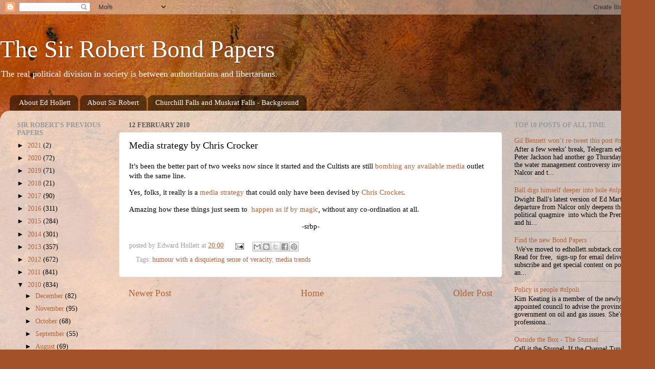

--- FILE ---
content_type: text/html; charset=UTF-8
request_url: https://www.oil-price.net/widgets/brent_crude_price_large/gen.php?lang=en
body_size: 1186
content:

var large_brent_size = 4;
var large_brent_dates = new Array(large_brent_size);
large_brent_dates[0]="1m";
large_brent_dates[1]="1q";
large_brent_dates[2]="1y";
large_brent_dates[3]="5y";
var large_brent_graph=new Array(large_brent_size);
var large_brent_button_hover=new Array(large_brent_size);
var large_brent_buttons=new Array(large_brent_size);
if (document.images){
 for(var i=0;i<large_brent_size;i++){
  large_brent_graph[i]=new Image(200,100);
  large_brent_graph[i].src = "//oil-price.net/BRENT/"+large_brent_dates[i]+"_small.gif";
  large_brent_button_hover[i] = new Image(25, 20);
  large_brent_button_hover[i].src = "//oil-price.net/TABLE2/static/hover_"+large_brent_dates[i]+".png";
  large_brent_buttons[i] = new Image(25, 20);
  large_brent_buttons[i].src = "//oil-price.net/TABLE2/static/button_"+large_brent_dates[i]+".png";
  }
}
var large_brent_current_but=0;
function large_brent_showGraph(id){
 document.getElementById("large_brent_button_"+large_brent_current_but).src=large_brent_buttons[large_brent_current_but].src;
 document.getElementById("large_brent_graph").src=large_brent_graph[id].src;
 document.getElementById("large_brent_button_"+id).src=large_brent_button_hover[id].src;
 large_brent_current_but=id;
 return true;
};
document.writeln('<style>.oilpricenettable2 {border-collapse: separate; border-spacing: 2px;} .oilpricenettable2 td {padding:1px;}<\/style>');
document.writeln('<table class=\"oilpricenettable2\" summary=\"Crude oil and commodity prices (c) http://oil-price.net\" style=\"font-family: Arial, Helvetica, sans-serif; font-size: 12px; background-color:#efefef; border-collapse: collapse; text-align: left; border: 1px solid #000000; padding:0px; border-spacing:0px;\">');
document.writeln('<tbody style=\"padding:0px;\">');
document.writeln('<tr style=\"padding:0px;\">');
document.writeln('<td style=\"padding:0px;\">');
document.writeln('<table class=\"oilpricenettable2\" style=\"font-family: Arial, Helvetica, sans-serif; font-size: 12px; background-color:#efefef; text-align: left; border: 0px; padding:0px; \" width=\"100%\">');
document.writeln('<tbody style=\"padding:0px;\">');
document.writeln('<tr><td style=\"background-color:#cecfce; font-size: 18px; font-weight: bold; color: #000000; white-space: nowrap\" colspan=4 align=\"center\">');
document.writeln('<span style=\"color: #000000\">Brent Crude Oil<\/span><\/td>');
document.writeln('<\/tr>');
document.writeln('<tr>');
document.writeln('<td style=\"font-size: 22px; font-weight: bold; color: #000000 text-align: left; white-space: nowrap\" >');
document.writeln('<span style=\"color: #000000\">$70.71<\/span>');
document.writeln('<\/td>');
document.writeln('<td style=\"font-size: 16px; font-weight: bold; color: green; text-align: left; white-space: nowrap\">');
document.writeln('&#9650;2.31');
document.writeln('<\/td>');
document.writeln('<td>&nbsp; <\/td>');
document.writeln('<td style=\"font-size: 16px; font-weight: bold; color: green; text-align: left; white-space: nowrap\">');
document.writeln('3.27%');
document.writeln('<\/td>');
document.writeln('<\/tr>');
document.writeln('<tr><td style=\"font-size: 9px; font-weight: bold; color: #FFFFFF text-align: left; white-space: nowrap\" colspan=4>');
document.writeln('<span style=\"color: #000000\">2026.01.30 end-of-day<\/span>');
document.writeln('<\/td><\/tr>');
document.writeln('<\/tbody>');
document.writeln('<\/table>');
document.writeln('<\/td>');
document.writeln('<\/tr>');
document.writeln('<tr>');
document.writeln('<td>');
document.writeln('<table class=\"oilpricenettable2\" style=\"font-family: Arial, Helvetica, sans-serif; font-size: 12px; background-color:#efefef; border-collapse: collapse; text-align: left; border: 0px; padding:0px\">');
document.writeln('<tbody style=\"padding:0px;\">');
document.writeln('<tr style=\"padding:0px;\" valign=center><td style=\"padding:0px;\" align=center >');
document.writeln('<a target=\"_blank\" href=\"http://oil-price.net/dashboard.php?lang=en#brent_crude_price_large\">');
document.writeln('<img style=\"border:0px;\" src=\"//oil-price.net/BRENT/1m_small.gif\" id=\"large_brent_graph\" >');
document.writeln('<\/a>');
document.writeln('<\/td>');
document.writeln('<\/tr>');
document.writeln('<tr>');
document.writeln('<td>');
document.writeln('<table class=\"oilpricenettable2\" style=\"font-family: Arial, Helvetica, sans-serif; font-size: 12px; background-color:#efefef; border-collapse: collapse; text-align: left; border: 0px; padding:0px\" width=100% >');
document.writeln('<tbody style=\"padding:0px;\">');
document.writeln('<tr><td>');
document.writeln('<a target=\"_blank\" href=\"http://oil-price.net/dashboard.php?lang=en#brent_crude_price_large\" onMouseOver=\"large_brent_showGraph(0);\"><img style=\"border:0px;\" src=\"//oil-price.net/TABLE2/static/hover_1m.png\" id=\"large_brent_button_0\"><\/a>');
document.writeln('<\/td>');
document.writeln('<td>');
document.writeln('<a target=\"_blank\" href=\"http://oil-price.net/dashboard.php?lang=en#brent_crude_price_large\" onMouseOver=\"large_brent_showGraph(1);\"><img style=\"border:0px;\" src=\"//oil-price.net/TABLE2/static/button_1q.png\" id=\"large_brent_button_1\"><\/a>');
document.writeln('<\/td>');
document.writeln('<td>');
document.writeln('<a target=\"_blank\" href=\"http://oil-price.net/dashboard.php?lang=en#brent_crude_price_large\" onMouseOver=\"large_brent_showGraph(2);\"><img style=\"border:0px;\" src=\"//oil-price.net/TABLE2/static/button_1y.png\" id=\"large_brent_button_2\"><\/a>');
document.writeln('<\/td>');
document.writeln('<td>');
document.writeln('<a target=\"_blank\" href=\"http://oil-price.net/dashboard.php?lang=en#brent_crude_price_large\" onMouseOver=\"large_brent_showGraph(3);\"><img style=\"border:0px;\" src=\"//oil-price.net/TABLE2/static/button_5y.png\" id=\"large_brent_button_3\"><\/a>');
document.writeln('<\/td>');
document.writeln('<\/tr>');
document.writeln('<\/tbody>');
document.writeln('<\/table>');
document.writeln('<\/td>');
document.writeln('<\/tr>');
document.writeln('<\/tbody>');
document.writeln('<\/table>');
document.writeln('<\/td>');
document.writeln('<\/tr>');
document.writeln('<\/tbody>');
document.writeln('<\/table>');

